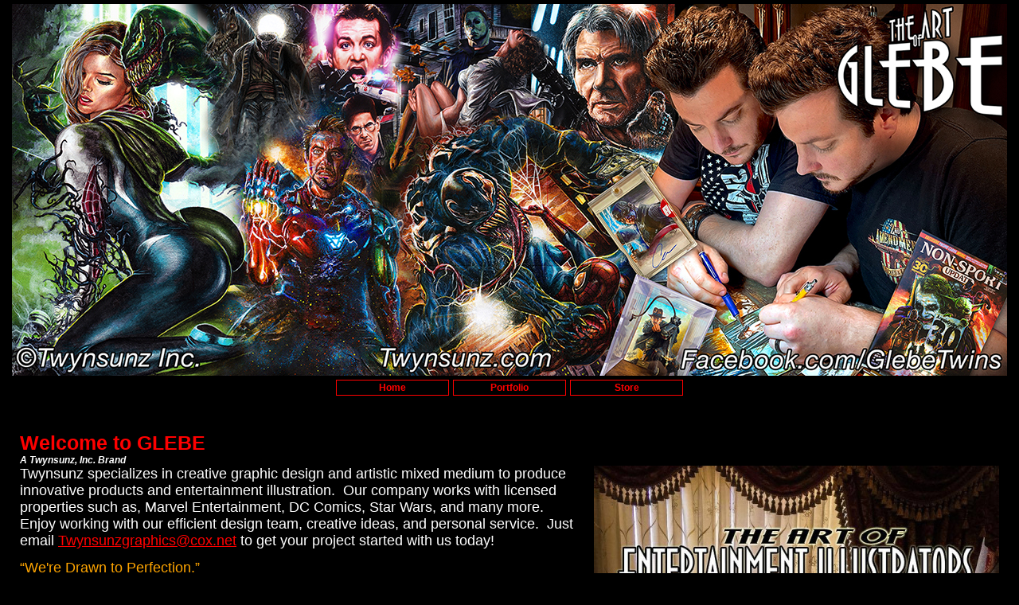

--- FILE ---
content_type: text/html; charset=utf-8
request_url: https://www.twynsunz.com/Home.html
body_size: 19323
content:
<!DOCTYPE HTML PUBLIC "-//W3C//DTD HTML 4.01 Transitional//EN">
<html>
	<head>
		<title>Home</title>					
		<meta name="keywords" content="Twynsunz,Twinsons,Twins,Twin,Twyn,Graphics,Backgrounds,Backdrops,Art,Mick,Matt,Glebe,photography,digital,graphic design,Twynsunz Graphics,Twinsons Graphics,Tee Shirts,T-Shirts,Twinsons,Comics, Comic,Comic Books,Art,Movies,Muttlesbee,Belt Buckle,Tote Bag">
		<meta name="description" content="Everything you wanted to know about Graphic Design. Twynsunz Graphics creative and multi talented artists, graphic designers, photographers, and film makers combine their unique talents to create beautiful detailed fine art pieces, music videos, custom designs,  amazing photography, and short films, and much more.">
		<Style type="text/css" source="http://www.strikefile.com/" author="Bubba">
table, tr, td{
background-color:transparent;
border-style:none;
}

body, body.bodycontent{
background-color:rgb(0,0,0);
background-position:center center;
background-repeat:no-repeat;
background-attachment:fixed;
}
</style>
		<link rel="stylesheet" type="text/css" href="/css/template-domain-530516.css?_=1703676794" />
		<link rel="stylesheet" type="text/css" href="/css/designs/templateText.css?_=1476481955" />
		
		
	<script src="//ajax.googleapis.com/ajax/libs/jquery/1.6.1/jquery.min.js" type="text/javascript" language="javascript"></script> <script src="/_js/jquery/extensions.js" type="text/javascript" language="javascript"></script> 
						<script type="text/javascript" language="javascript">
							jQuery.noConflict(); 
						</script>
					<!--[if IE]><script type="text/javascript" src="/_js/v2/iequirks-min.js?_=1476481955"></script><![endif]--></head>
	<body id="quirks" topmargin="0" bottommargin="0" leftmargin="0" rightmargin="0" marginwidth="0" marginheight="0">
	
		<!-- Admin -->
		
		
		<table cellspacing="0" cellpadding="0" bgcolor="ffffff" width="100%" height="100%">
			<tr>
				<td valign="top">
					<table cellspacing="0" cellpadding="5" bgcolor="000000" border="0" width="760" align="center">
					<tr>
						<td valign="top">
							<table cellspacing="0" cellpadding="0" border="0" width="100%">
								
							
								<!-- HEADER -->
								
	<tr>
		<td valign="top">
			<div id="templateHeader" class="hasHeaderImages" style="width:100%;height:467px;position:relative;margin:0px;padding:0px;overflow:hidden;background-color:none;">
				<table cellspacing="0" height="467" cellpadding="0" border="0" width="100%">
				<tr>
					
						<td><a href="/"><img src="/f/design/t_header_left.jpg?_=1703676794" width="1250" height="467" border="0" alt="Header Graphic"></a></td>
					
					<td  width="100%"></td>
					
				</tr>
				</table>
				<img id="cover" src="/s.gif" width="100%" height="467">
				
					<div id="layer1Text" class="layerTextInit" style="display:none;"></div>
				
					<div id="layer2Text" class="layerTextInit" style="display:none;"></div>
				
					<div id="layer3Text" class="layerTextInit" style="display:none;"></div>
				
				<a id="homeLink" href="/"><img id="cover2" src="/s.gif" width="0" height="0"></a>
			</div>
		</td>
	</tr>

									<!-- HORIZONTAL INDEX BELOW HEADER -->
									<tr>
										<td id="cm-navigation">
	<table cellspacing="5" cellpadding="0" border="0">
		
			<tr>
		
				<td>
					<table cellspacing="1" cellpadding="0" border="0" width="100%">
						<tr>
			
			
			<td class="link">
				<a href="/Home.html" onclick="return false;" class="link">Home</a>
				
			</td>
			
			
						</tr>
					</table>
				</td>
			
				<td>
					<table cellspacing="1" cellpadding="0" border="0" width="100%">
						<tr>
			
			
			<td class="link">
				<a href="/portfolio.html" onclick="return false;" class="link">Portfolio</a>
				
			</td>
			
			
						</tr>
					</table>
				</td>
			
				<td>
					<table cellspacing="1" cellpadding="0" border="0" width="100%">
						<tr>
			
			
			<td class="link">
				<a href="/store.html" onclick="return false;" class="link">Store</a>
				
					<table cellspacing="0" cellpadding="0" border="0">
						
							<tr>
								<td class="link">
									<a href="/collectables.html">Gifts &amp; Collectables</a>
								</td>
							</tr>
						
							<tr>
								<td class="link">
									<a href="/lamps.html">Lamps</a>
								</td>
							</tr>
						
							<tr>
								<td class="link">
									<a href="/furniture.html">Furniture</a>
								</td>
							</tr>
						
							<tr>
								<td class="link">
									<a href="/apparel.html">apparel</a>
								</td>
							</tr>
						
							<tr>
								<td class="link">
									<a href="/posters.html">Poster Prints (Limited)</a>
								</td>
							</tr>
						
							<tr>
								<td class="link">
									<a href="/licensed.html">Licensed Art</a>
								</td>
							</tr>
						
							<tr>
								<td class="link">
									<a href="/books.html">Books</a>
								</td>
							</tr>
						
							<tr>
								<td class="link">
									<a href="/SSC.html">Sculpted Sketch Cards</a>
								</td>
							</tr>
						
							<tr>
								<td class="link">
									<a href="/free_star_wars_comic.html">FREE STAR WARS COMIC</a>
								</td>
							</tr>
						
							<tr>
								<td class="link">
									<a href="/commission.html">Commission</a>
								</td>
							</tr>
						
					</table>
				
			</td>
			
			
						</tr>
					</table>
				</td>
			
			</tr>
		
	</table>
	
	<!-- Template JS -->
	<script type="text/javascript" src="https://ajax.googleapis.com/ajax/libs/jqueryui/1.8.13/jquery-ui.min.js?_=1476481955"></script>
	<script type="text/javascript" src="/_js/v2/jquery.cm.navigation-min.js?_=1476481955"></script>
	<script type="text/javascript">CM.navigation.init({indexPosition:2});</script>
</td>
									</tr>
								
								<tr>
									<td height="100%">
										<table cellspacing="0" cellpadding="0" border="0" width="100%">
											<tr>
												
												<td height="100%" bgcolor="000000" valign="top">
													<table height="100%" cellspacing="0" cellpadding="10" border="0" width="100%" bgcolor="000000">
														<tr>
															<td valign="top" style="padding:40px 10px;padding-left:;">
															
																<!-- Breadcrumbs -->
																
																
																<!-- Title -->
																
																	<font size="4"><strong><div style="font:bold  25px arial;color:#FF0000">Welcome to GLEBE</div></strong></font>
																
																
																<!-- Subtitle -->
																
																	<font face="arial" size="3"><strong><div style="font:bold italic  12px arial;color:#ffffff">A Twynsunz, Inc. Brand</div></strong></font>
																
																
																<!-- Errors -->
																
								
																<!-- DISPLAY CONTENT -->
																
		<table cellspacing="0" cellpadding="0" border="0" width="100%">
	<tr>
	<td style="font:13px arial;" valign="top" width="100%"><p><span style="font-size: 18px;">Twynsunz specializes in creative graphic design and artistic mixed medium to produce innovative products and entertainment illustration.&nbsp; Our company works with licensed properties such as, Marvel Entertainment, DC Comics, Star Wars, and many more.&nbsp; Enjoy working with our efficient design team, creative ideas, and personal service.&nbsp; Just email </span><a href="mailto:Twynsunzgraphics@cox.net" style="font-size: 18px;">Twynsunzgraphics@cox.net</a><span style="font-size: 18px;"> to get your project started with us today!</span></p>
<p><span style="font-size: 18px;"><span style="color: rgb(255, 165, 0);"><font face="Arial, Helvetica, sans-serif" size="4">&ldquo;We&#39;re Drawn to Perfection.&rdquo;</font></span><font color="FFFFF" face="Arial, Helvetica, sans-serif" size="4">&nbsp; </font></span></p>
<p>&nbsp;</p>
<p><font color="FFFFF" face="Arial, Helvetica, sans-serif" size="4">&bull; Sketch Cards &amp; Base Art (Trading Cards)</font></p>
<p>&nbsp;</p>
<p><font color="FFFFF" face="Arial, Helvetica, sans-serif" size="4">&bull; Comics: Covers &amp; Sequential Illustration</font></p>
<p>&nbsp;</p>
<p><font color="FFFFF" face="Arial, Helvetica, sans-serif" size="4">&bull; Fine Art</font></p>
<p>&nbsp;</p>
<p><span style="font-size:18px;"><font color="FFFFF" face="Arial, Helvetica, sans-serif">&bull; </font>ARTiquities: Gifts &amp; Collectables </span></p>
<p>&nbsp;</p>
<p><font color="FFFFF" face="Arial, Helvetica, sans-serif" size="4">&bull; Commissions </font></p>
<p>&nbsp;</p>
<div id="fb-root">
	<p><strong><a href="http://www.twynsunz.com/glebeart.html"><span style="color:#ff0000;"><span style="font-size: 20px;"><span style="font-family: arial;">Glebe: Limited Inspired Art Products </span></span></span></a></strong></p>
	<p><span style="font-family:arial;"><span style="color: rgb(255, 255, 255);"><span style="font-size: 18px;">Through the talents of Twynsunz artists Mick, Matt, and Kathy Glebe, our pop-culture, retro, and unique items are constantly in creation of bringing you hand&ndash;made fun wearables, collectibles, and trendy art-inspired products. Ware! Share! Gift! And collect <a href="http://www.twynsunz.com/glebeart.html"><strong>HERE!</strong></a></span></span></span></p>
</div>
<div class="fb-like" data-href="http://www.facebook.com/pages/Mick-Matt-Glebe/301132996613299" data-send="true" data-show-faces="true" data-width="450">
	<table align="right" border="0" cellpadding="0" cellspacing="1" style="width: 100%;">
		<tbody>
			<tr>
				<td>
				<p>&nbsp;</p>
				</td>
			</tr>
		</tbody>
	</table>
</div>
<p><font color="FFFFF" face="Arial, Helvetica, sans-serif" size="4"><font color="FF0000" face="Arial, Helvetica, sans-serif" size="5">Contact </font> </font></p>
<p><font color="FFFFF" face="Arial, Helvetica, sans-serif" size="4"><font color="FFFFF" face="Arial, Helvetica, sans-serif" size="4">Email us at: <a href="mailto:twynsunzgraphics@cox.net">twynsunzgraphics@cox.net</a> </font> </font></p>
<p>&nbsp;</p>
<p>&nbsp;</p>
<p><span style="color:#ffffff;"><font face="Arial, Helvetica, sans-serif" size="4"><span class="_5yl5"><span>Cancellation and Return Policy: Twynsunz Inc. does not accept cancellations after an approved order has been processed. Twynsunz Inc. will accept returns on manufacturing defects only. All claims must be made within 5 days of receipt of merchandise. All returns must be pre-approved. In the event of any mistake on your order, please contact us immediately. All payments for a product or artwork will become a credit with our company that expires within a year of its confirmation.</span></span></font></span></p>
<p>&nbsp;</p>
<p>&nbsp;</p>
<div id="fb-root">
	&nbsp;</div>
<p>&nbsp;</p>
<table align="RIGHT" border="0" cellpadding="0" cellspacing="0" vspace="0" width="600">
	<tbody>
		<tr>
			<td><img src="https://img26.imageshack.us/img26/3817/napkinspidyfinal.png" style="height: 0px; width: 0px;" /></td>
		</tr>
	</tbody>
</table>
<div id="fb-root">
	&nbsp;</div>
<script>(function(d, s, id) {
  var js, fjs = d.getElementsByTagName(s)[0];
  if (d.getElementById(id)) return;
  js = d.createElement(s); js.id = id;
  js.src = 'https://connect.facebook.net/en_US/sdk.js#xfbml=1&version=v3.1';
  fjs.parentNode.insertBefore(js, fjs);
}(document, 'script', 'facebook-jssdk'));</script><!-- BEGIN OF CLICKY TRACKING --><script src="//static.getclicky.com/js" type="text/javascript"></script><script type="text/javascript">try{ clicky.init(101145995); }catch(e){}</script><noscript><p><img alt="Clicky" width="1" height="1" src="//in.getclicky.com/101145995ns.gif" /></p></noscript><!-- END OF CLICKY TRACKING --> </td>
	<td width="10"><img src="/s.gif" width="10" height="1" border="0" /></td>
	<td valign="top"><img src="/i/11102775_849602825099644_3360330477674368275_n.jpg" border="0" alt="" /></td>
</tr>

	<tr>
		<td colspan="3" height="10"></td>
	</tr>

		</table>
	
		<table cellspacing="0" cellpadding="0" border="0" width="100%">
	<tr>
	<td valign="top"></td>
	<td width="10"><img src="/s.gif" width="10" height="1" border="0" /></td>
	<td style="font:13px arial;" valign="top" width="100%"><p><span style="color:#00ffff;"><span style="font-size: 20px;"><span style="font-family: arial black;">Got Glebe? Share it with <em>#GlebeArt</em> on Facebook, Twitter, and Instagram.</span></span></span></p>
</td>
</tr>

	<tr>
		<td colspan="3" height="10"></td>
	</tr>

		</table>
	
		<table cellspacing="0" cellpadding="0" border="0" width="100%">
	<tr>
	<td style="font:13px arial;" valign="top" width="100%"><p><span style="color:#ff0000;"><span style="font-size: 20px;"><strong>Follow us on</strong></span></span></p>
<p>Facebook:</p>
<ul>
	<li><span style="font-size:14px;"><a href="http://Facebook.com/GlebeTwins">Facebook.com/GlebeTwins</a></span></li>
	<li><span style="font-size:14px;"><a href="http://Facebook.com/GlebeArt">Facebook.com/GlebeArt</a></span></li>
</ul>
<p>Twitter:</p>
<ul>
	<li><span style="font-size:14px;"><a href="http://Twitter.com/glebetwinsart">Twitter.com/glebetwinsart</a></span></li>
</ul>
<p><span style="font-size:14px;">Deviantart</span></p>
<ul>
	<li><span style="font-size:14px;"><a href="http://Deviantart.com/twynsunz"><cite class="iUh30">Deviantart.com/twynsunz</cite></a></span></li>
</ul>
<p><span style="font-size:14px;"><cite class="iUh30">Instagram</cite></span></p>
<ul>
	<li><span style="font-size:14px;"><a href="http://Instagram.com/ironmick7">Instagram.com/ironmick7</a></span></li>
	<li><span style="font-size:14px;"><a href="http://Instagram.com/nebraskabatman/">Instagram.com/nebraskabatman/</a></span></li>
</ul>
</td>
	<td width="10"><img src="/s.gif" width="10" height="1" border="0" /></td>
	<td valign="top"></td>
</tr>

	<tr>
		<td colspan="3" height="10"></td>
	</tr>

		</table>
	
		<table cellspacing="0" cellpadding="0" border="0" width="100%">
	<tr>
	<td valign="top"></td>
	<td width="10"><img src="/s.gif" width="10" height="1" border="0" /></td>
	<td style="font:13px arial;" valign="top" width="100%"><p style="text-align: center;"><iframe allowfullscreen="true" allowtransparency="true" frameborder="0" height="315" scrolling="no" src="https://www.facebook.com/plugins/video.php?href=https%3A%2F%2Fwww.facebook.com%2Fglebetwins%2Fvideos%2F1521165687943351%2F&amp;show_text=0&amp;width=560" style="border:none;overflow:hidden" width="560"></iframe></p>
</td>
</tr>

	<tr>
		<td colspan="3" height="10"></td>
	</tr>

		</table>
	
		<table cellspacing="0" cellpadding="0" border="0" width="100%">
	<tr>
	<td style="font:13px arial;" valign="top" width="100%"></td>
	<td width="10"><img src="/s.gif" width="10" height="1" border="0" /></td>
	<td valign="top"></td>
</tr>

	<tr>
		<td colspan="3" height="10"></td>
	</tr>

		</table>
	
		<table cellspacing="0" cellpadding="0" border="0" width="100%">
	<tr>
	<td valign="top"></td>
	<td width="10"><img src="/s.gif" width="10" height="1" border="0" /></td>
	<td style="font:13px arial;" valign="top" width="100%"></td>
</tr>

	<tr>
		<td colspan="3" height="10"></td>
	</tr>

		</table>
	
		<table cellspacing="0" cellpadding="0" border="0" width="100%">
	<tr>
	<td style="font:13px arial;" valign="top" width="100%"></td>
	<td width="10"><img src="/s.gif" width="10" height="1" border="0" /></td>
	<td valign="top"></td>
</tr>

	<tr>
		<td colspan="3" height="10"></td>
	</tr>

		</table>
	
		<table cellspacing="0" cellpadding="0" border="0" width="100%">
	<tr>
	<td valign="top"></td>
	<td width="10"><img src="/s.gif" width="10" height="1" border="0" /></td>
	<td style="font:13px arial;" valign="top" width="100%"></td>
</tr>

	<tr>
		<td colspan="3" height="10"></td>
	</tr>

		</table>
	
		<table cellspacing="0" cellpadding="0" border="0" width="100%">
	<tr>
	<td style="font:13px arial;" valign="top" width="100%"></td>
	<td width="10"><img src="/s.gif" width="10" height="1" border="0" /></td>
	<td valign="top"></td>
</tr>

	<tr>
		<td colspan="3" height="10"></td>
	</tr>

		</table>
	
		<table cellspacing="0" cellpadding="0" border="0" width="100%">
	<tr>
	<td valign="top"></td>
	<td width="10"><img src="/s.gif" width="10" height="1" border="0" /></td>
	<td style="font:13px arial;" valign="top" width="100%"><div id="fb-root">
	&nbsp;</div>
<script>(function(d, s, id) {
  var js, fjs = d.getElementsByTagName(s)[0];
  if (d.getElementById(id)) return;
  js = d.createElement(s); js.id = id;
  js.src = 'https://connect.facebook.net/en_US/sdk.js#xfbml=1&version=v3.1';
  fjs.parentNode.insertBefore(js, fjs);
}(document, 'script', 'facebook-jssdk'));</script><div class="fb-like" data-action="like" data-href="https://www.facebook.com/glebetwins/" data-layout="standard" data-share="true" data-show-faces="true" data-size="small">
	&nbsp;</div>
<div style="text-align: center;">
	&nbsp;</div>
<div style="text-align: center;">
	&nbsp;</div>
<div id="fb-root" style="text-align: center;">
	All characters, logos, TM, and or &copy; remain property of their respective owners. All rights reserved.</div>
<div style="text-align: center;">
	All artwork illustrated by Mick &amp; Matt Glebe are &copy; Twynsunz, Inc.</div>
</td>
</tr>

		</table>
	<!-- DB FEED --><!-- wd.hitslink.com/ web tools statistics hit counter code --><script type="text/javascript" id="wa_u"></script><script type="text/javascript">//<![CDATA[wa_account="AB8886918C8A9185B88D9E8F97969C8C"; wa_location=3;wa_pageName=location.pathname;  // you can customize the page name heredocument.cookie='__support_check=1;path=/';wa_hp='http';wa_rf=document.referrer;wa_sr=window.location.search;wa_tz=new Date();if(location.href.substr(0,6).toLowerCase()=='https:')wa_hp='https';wa_data='&an='+escape(navigator.appName)+ '&sr='+escape(wa_sr)+'&ck='+document.cookie.length+'&rf='+escape(wa_rf)+'&sl='+escape(navigator.systemLanguage)+'&av='+escape(navigator.appVersion)+'&l='+escape(navigator.language)+'&pf='+escape(navigator.platform)+'&pg='+escape(wa_pageName);wa_data=wa_data+'&cd='+screen.colorDepth+'&rs='+escape(screen.width+ ' x '+screen.height)+'&tz='+wa_tz.getTimezoneOffset()+'&je='+ navigator.javaEnabled();wa_img=new Image();wa_img.src=wa_hp+'://counter.hitslink.com/statistics.asp'+'?v=1&s='+wa_location+'&eacct='+wa_account+wa_data+'&tks='+wa_tz.getTime();document.cookie='__support_check=1;path=/;expires=Thu, 01-Jan-1970 00:00:01 GMT';document.getElementById('wa_u').src=wa_hp+'://counter.hitslink.com/track.js'; //]]></script><!-- End wd.hitslink.com/ statistics web tools hit counter code -->
																
																<!-- Footer -->
																
																
																<!-- Referral Link -->
																
								
															</td>
														</tr>
													</table>
												</td>
												
												
											</tr>
										</table>
									</td>
								</tr>
							</table>
						</td>
					</tr>
				</table>
				
				</td>
			</tr>
		</table>
	</body>
</html>